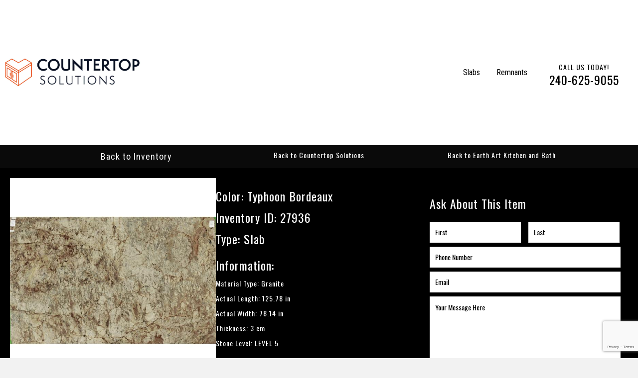

--- FILE ---
content_type: text/html; charset=utf-8
request_url: https://www.google.com/recaptcha/api2/anchor?ar=1&k=6LeeEN4UAAAAALuGAuhAQBP2PzeUF8STc-2sqp7F&co=aHR0cHM6Ly9pbnZlbnRvcnkuZ3Jhbml0ZWNvdW50ZXJ0b3Bzb2x1dGlvbnMuY29tOjQ0Mw..&hl=en&v=PoyoqOPhxBO7pBk68S4YbpHZ&theme=light&size=invisible&badge=bottomright&anchor-ms=20000&execute-ms=30000&cb=io7qlbuh0adm
body_size: 49627
content:
<!DOCTYPE HTML><html dir="ltr" lang="en"><head><meta http-equiv="Content-Type" content="text/html; charset=UTF-8">
<meta http-equiv="X-UA-Compatible" content="IE=edge">
<title>reCAPTCHA</title>
<style type="text/css">
/* cyrillic-ext */
@font-face {
  font-family: 'Roboto';
  font-style: normal;
  font-weight: 400;
  font-stretch: 100%;
  src: url(//fonts.gstatic.com/s/roboto/v48/KFO7CnqEu92Fr1ME7kSn66aGLdTylUAMa3GUBHMdazTgWw.woff2) format('woff2');
  unicode-range: U+0460-052F, U+1C80-1C8A, U+20B4, U+2DE0-2DFF, U+A640-A69F, U+FE2E-FE2F;
}
/* cyrillic */
@font-face {
  font-family: 'Roboto';
  font-style: normal;
  font-weight: 400;
  font-stretch: 100%;
  src: url(//fonts.gstatic.com/s/roboto/v48/KFO7CnqEu92Fr1ME7kSn66aGLdTylUAMa3iUBHMdazTgWw.woff2) format('woff2');
  unicode-range: U+0301, U+0400-045F, U+0490-0491, U+04B0-04B1, U+2116;
}
/* greek-ext */
@font-face {
  font-family: 'Roboto';
  font-style: normal;
  font-weight: 400;
  font-stretch: 100%;
  src: url(//fonts.gstatic.com/s/roboto/v48/KFO7CnqEu92Fr1ME7kSn66aGLdTylUAMa3CUBHMdazTgWw.woff2) format('woff2');
  unicode-range: U+1F00-1FFF;
}
/* greek */
@font-face {
  font-family: 'Roboto';
  font-style: normal;
  font-weight: 400;
  font-stretch: 100%;
  src: url(//fonts.gstatic.com/s/roboto/v48/KFO7CnqEu92Fr1ME7kSn66aGLdTylUAMa3-UBHMdazTgWw.woff2) format('woff2');
  unicode-range: U+0370-0377, U+037A-037F, U+0384-038A, U+038C, U+038E-03A1, U+03A3-03FF;
}
/* math */
@font-face {
  font-family: 'Roboto';
  font-style: normal;
  font-weight: 400;
  font-stretch: 100%;
  src: url(//fonts.gstatic.com/s/roboto/v48/KFO7CnqEu92Fr1ME7kSn66aGLdTylUAMawCUBHMdazTgWw.woff2) format('woff2');
  unicode-range: U+0302-0303, U+0305, U+0307-0308, U+0310, U+0312, U+0315, U+031A, U+0326-0327, U+032C, U+032F-0330, U+0332-0333, U+0338, U+033A, U+0346, U+034D, U+0391-03A1, U+03A3-03A9, U+03B1-03C9, U+03D1, U+03D5-03D6, U+03F0-03F1, U+03F4-03F5, U+2016-2017, U+2034-2038, U+203C, U+2040, U+2043, U+2047, U+2050, U+2057, U+205F, U+2070-2071, U+2074-208E, U+2090-209C, U+20D0-20DC, U+20E1, U+20E5-20EF, U+2100-2112, U+2114-2115, U+2117-2121, U+2123-214F, U+2190, U+2192, U+2194-21AE, U+21B0-21E5, U+21F1-21F2, U+21F4-2211, U+2213-2214, U+2216-22FF, U+2308-230B, U+2310, U+2319, U+231C-2321, U+2336-237A, U+237C, U+2395, U+239B-23B7, U+23D0, U+23DC-23E1, U+2474-2475, U+25AF, U+25B3, U+25B7, U+25BD, U+25C1, U+25CA, U+25CC, U+25FB, U+266D-266F, U+27C0-27FF, U+2900-2AFF, U+2B0E-2B11, U+2B30-2B4C, U+2BFE, U+3030, U+FF5B, U+FF5D, U+1D400-1D7FF, U+1EE00-1EEFF;
}
/* symbols */
@font-face {
  font-family: 'Roboto';
  font-style: normal;
  font-weight: 400;
  font-stretch: 100%;
  src: url(//fonts.gstatic.com/s/roboto/v48/KFO7CnqEu92Fr1ME7kSn66aGLdTylUAMaxKUBHMdazTgWw.woff2) format('woff2');
  unicode-range: U+0001-000C, U+000E-001F, U+007F-009F, U+20DD-20E0, U+20E2-20E4, U+2150-218F, U+2190, U+2192, U+2194-2199, U+21AF, U+21E6-21F0, U+21F3, U+2218-2219, U+2299, U+22C4-22C6, U+2300-243F, U+2440-244A, U+2460-24FF, U+25A0-27BF, U+2800-28FF, U+2921-2922, U+2981, U+29BF, U+29EB, U+2B00-2BFF, U+4DC0-4DFF, U+FFF9-FFFB, U+10140-1018E, U+10190-1019C, U+101A0, U+101D0-101FD, U+102E0-102FB, U+10E60-10E7E, U+1D2C0-1D2D3, U+1D2E0-1D37F, U+1F000-1F0FF, U+1F100-1F1AD, U+1F1E6-1F1FF, U+1F30D-1F30F, U+1F315, U+1F31C, U+1F31E, U+1F320-1F32C, U+1F336, U+1F378, U+1F37D, U+1F382, U+1F393-1F39F, U+1F3A7-1F3A8, U+1F3AC-1F3AF, U+1F3C2, U+1F3C4-1F3C6, U+1F3CA-1F3CE, U+1F3D4-1F3E0, U+1F3ED, U+1F3F1-1F3F3, U+1F3F5-1F3F7, U+1F408, U+1F415, U+1F41F, U+1F426, U+1F43F, U+1F441-1F442, U+1F444, U+1F446-1F449, U+1F44C-1F44E, U+1F453, U+1F46A, U+1F47D, U+1F4A3, U+1F4B0, U+1F4B3, U+1F4B9, U+1F4BB, U+1F4BF, U+1F4C8-1F4CB, U+1F4D6, U+1F4DA, U+1F4DF, U+1F4E3-1F4E6, U+1F4EA-1F4ED, U+1F4F7, U+1F4F9-1F4FB, U+1F4FD-1F4FE, U+1F503, U+1F507-1F50B, U+1F50D, U+1F512-1F513, U+1F53E-1F54A, U+1F54F-1F5FA, U+1F610, U+1F650-1F67F, U+1F687, U+1F68D, U+1F691, U+1F694, U+1F698, U+1F6AD, U+1F6B2, U+1F6B9-1F6BA, U+1F6BC, U+1F6C6-1F6CF, U+1F6D3-1F6D7, U+1F6E0-1F6EA, U+1F6F0-1F6F3, U+1F6F7-1F6FC, U+1F700-1F7FF, U+1F800-1F80B, U+1F810-1F847, U+1F850-1F859, U+1F860-1F887, U+1F890-1F8AD, U+1F8B0-1F8BB, U+1F8C0-1F8C1, U+1F900-1F90B, U+1F93B, U+1F946, U+1F984, U+1F996, U+1F9E9, U+1FA00-1FA6F, U+1FA70-1FA7C, U+1FA80-1FA89, U+1FA8F-1FAC6, U+1FACE-1FADC, U+1FADF-1FAE9, U+1FAF0-1FAF8, U+1FB00-1FBFF;
}
/* vietnamese */
@font-face {
  font-family: 'Roboto';
  font-style: normal;
  font-weight: 400;
  font-stretch: 100%;
  src: url(//fonts.gstatic.com/s/roboto/v48/KFO7CnqEu92Fr1ME7kSn66aGLdTylUAMa3OUBHMdazTgWw.woff2) format('woff2');
  unicode-range: U+0102-0103, U+0110-0111, U+0128-0129, U+0168-0169, U+01A0-01A1, U+01AF-01B0, U+0300-0301, U+0303-0304, U+0308-0309, U+0323, U+0329, U+1EA0-1EF9, U+20AB;
}
/* latin-ext */
@font-face {
  font-family: 'Roboto';
  font-style: normal;
  font-weight: 400;
  font-stretch: 100%;
  src: url(//fonts.gstatic.com/s/roboto/v48/KFO7CnqEu92Fr1ME7kSn66aGLdTylUAMa3KUBHMdazTgWw.woff2) format('woff2');
  unicode-range: U+0100-02BA, U+02BD-02C5, U+02C7-02CC, U+02CE-02D7, U+02DD-02FF, U+0304, U+0308, U+0329, U+1D00-1DBF, U+1E00-1E9F, U+1EF2-1EFF, U+2020, U+20A0-20AB, U+20AD-20C0, U+2113, U+2C60-2C7F, U+A720-A7FF;
}
/* latin */
@font-face {
  font-family: 'Roboto';
  font-style: normal;
  font-weight: 400;
  font-stretch: 100%;
  src: url(//fonts.gstatic.com/s/roboto/v48/KFO7CnqEu92Fr1ME7kSn66aGLdTylUAMa3yUBHMdazQ.woff2) format('woff2');
  unicode-range: U+0000-00FF, U+0131, U+0152-0153, U+02BB-02BC, U+02C6, U+02DA, U+02DC, U+0304, U+0308, U+0329, U+2000-206F, U+20AC, U+2122, U+2191, U+2193, U+2212, U+2215, U+FEFF, U+FFFD;
}
/* cyrillic-ext */
@font-face {
  font-family: 'Roboto';
  font-style: normal;
  font-weight: 500;
  font-stretch: 100%;
  src: url(//fonts.gstatic.com/s/roboto/v48/KFO7CnqEu92Fr1ME7kSn66aGLdTylUAMa3GUBHMdazTgWw.woff2) format('woff2');
  unicode-range: U+0460-052F, U+1C80-1C8A, U+20B4, U+2DE0-2DFF, U+A640-A69F, U+FE2E-FE2F;
}
/* cyrillic */
@font-face {
  font-family: 'Roboto';
  font-style: normal;
  font-weight: 500;
  font-stretch: 100%;
  src: url(//fonts.gstatic.com/s/roboto/v48/KFO7CnqEu92Fr1ME7kSn66aGLdTylUAMa3iUBHMdazTgWw.woff2) format('woff2');
  unicode-range: U+0301, U+0400-045F, U+0490-0491, U+04B0-04B1, U+2116;
}
/* greek-ext */
@font-face {
  font-family: 'Roboto';
  font-style: normal;
  font-weight: 500;
  font-stretch: 100%;
  src: url(//fonts.gstatic.com/s/roboto/v48/KFO7CnqEu92Fr1ME7kSn66aGLdTylUAMa3CUBHMdazTgWw.woff2) format('woff2');
  unicode-range: U+1F00-1FFF;
}
/* greek */
@font-face {
  font-family: 'Roboto';
  font-style: normal;
  font-weight: 500;
  font-stretch: 100%;
  src: url(//fonts.gstatic.com/s/roboto/v48/KFO7CnqEu92Fr1ME7kSn66aGLdTylUAMa3-UBHMdazTgWw.woff2) format('woff2');
  unicode-range: U+0370-0377, U+037A-037F, U+0384-038A, U+038C, U+038E-03A1, U+03A3-03FF;
}
/* math */
@font-face {
  font-family: 'Roboto';
  font-style: normal;
  font-weight: 500;
  font-stretch: 100%;
  src: url(//fonts.gstatic.com/s/roboto/v48/KFO7CnqEu92Fr1ME7kSn66aGLdTylUAMawCUBHMdazTgWw.woff2) format('woff2');
  unicode-range: U+0302-0303, U+0305, U+0307-0308, U+0310, U+0312, U+0315, U+031A, U+0326-0327, U+032C, U+032F-0330, U+0332-0333, U+0338, U+033A, U+0346, U+034D, U+0391-03A1, U+03A3-03A9, U+03B1-03C9, U+03D1, U+03D5-03D6, U+03F0-03F1, U+03F4-03F5, U+2016-2017, U+2034-2038, U+203C, U+2040, U+2043, U+2047, U+2050, U+2057, U+205F, U+2070-2071, U+2074-208E, U+2090-209C, U+20D0-20DC, U+20E1, U+20E5-20EF, U+2100-2112, U+2114-2115, U+2117-2121, U+2123-214F, U+2190, U+2192, U+2194-21AE, U+21B0-21E5, U+21F1-21F2, U+21F4-2211, U+2213-2214, U+2216-22FF, U+2308-230B, U+2310, U+2319, U+231C-2321, U+2336-237A, U+237C, U+2395, U+239B-23B7, U+23D0, U+23DC-23E1, U+2474-2475, U+25AF, U+25B3, U+25B7, U+25BD, U+25C1, U+25CA, U+25CC, U+25FB, U+266D-266F, U+27C0-27FF, U+2900-2AFF, U+2B0E-2B11, U+2B30-2B4C, U+2BFE, U+3030, U+FF5B, U+FF5D, U+1D400-1D7FF, U+1EE00-1EEFF;
}
/* symbols */
@font-face {
  font-family: 'Roboto';
  font-style: normal;
  font-weight: 500;
  font-stretch: 100%;
  src: url(//fonts.gstatic.com/s/roboto/v48/KFO7CnqEu92Fr1ME7kSn66aGLdTylUAMaxKUBHMdazTgWw.woff2) format('woff2');
  unicode-range: U+0001-000C, U+000E-001F, U+007F-009F, U+20DD-20E0, U+20E2-20E4, U+2150-218F, U+2190, U+2192, U+2194-2199, U+21AF, U+21E6-21F0, U+21F3, U+2218-2219, U+2299, U+22C4-22C6, U+2300-243F, U+2440-244A, U+2460-24FF, U+25A0-27BF, U+2800-28FF, U+2921-2922, U+2981, U+29BF, U+29EB, U+2B00-2BFF, U+4DC0-4DFF, U+FFF9-FFFB, U+10140-1018E, U+10190-1019C, U+101A0, U+101D0-101FD, U+102E0-102FB, U+10E60-10E7E, U+1D2C0-1D2D3, U+1D2E0-1D37F, U+1F000-1F0FF, U+1F100-1F1AD, U+1F1E6-1F1FF, U+1F30D-1F30F, U+1F315, U+1F31C, U+1F31E, U+1F320-1F32C, U+1F336, U+1F378, U+1F37D, U+1F382, U+1F393-1F39F, U+1F3A7-1F3A8, U+1F3AC-1F3AF, U+1F3C2, U+1F3C4-1F3C6, U+1F3CA-1F3CE, U+1F3D4-1F3E0, U+1F3ED, U+1F3F1-1F3F3, U+1F3F5-1F3F7, U+1F408, U+1F415, U+1F41F, U+1F426, U+1F43F, U+1F441-1F442, U+1F444, U+1F446-1F449, U+1F44C-1F44E, U+1F453, U+1F46A, U+1F47D, U+1F4A3, U+1F4B0, U+1F4B3, U+1F4B9, U+1F4BB, U+1F4BF, U+1F4C8-1F4CB, U+1F4D6, U+1F4DA, U+1F4DF, U+1F4E3-1F4E6, U+1F4EA-1F4ED, U+1F4F7, U+1F4F9-1F4FB, U+1F4FD-1F4FE, U+1F503, U+1F507-1F50B, U+1F50D, U+1F512-1F513, U+1F53E-1F54A, U+1F54F-1F5FA, U+1F610, U+1F650-1F67F, U+1F687, U+1F68D, U+1F691, U+1F694, U+1F698, U+1F6AD, U+1F6B2, U+1F6B9-1F6BA, U+1F6BC, U+1F6C6-1F6CF, U+1F6D3-1F6D7, U+1F6E0-1F6EA, U+1F6F0-1F6F3, U+1F6F7-1F6FC, U+1F700-1F7FF, U+1F800-1F80B, U+1F810-1F847, U+1F850-1F859, U+1F860-1F887, U+1F890-1F8AD, U+1F8B0-1F8BB, U+1F8C0-1F8C1, U+1F900-1F90B, U+1F93B, U+1F946, U+1F984, U+1F996, U+1F9E9, U+1FA00-1FA6F, U+1FA70-1FA7C, U+1FA80-1FA89, U+1FA8F-1FAC6, U+1FACE-1FADC, U+1FADF-1FAE9, U+1FAF0-1FAF8, U+1FB00-1FBFF;
}
/* vietnamese */
@font-face {
  font-family: 'Roboto';
  font-style: normal;
  font-weight: 500;
  font-stretch: 100%;
  src: url(//fonts.gstatic.com/s/roboto/v48/KFO7CnqEu92Fr1ME7kSn66aGLdTylUAMa3OUBHMdazTgWw.woff2) format('woff2');
  unicode-range: U+0102-0103, U+0110-0111, U+0128-0129, U+0168-0169, U+01A0-01A1, U+01AF-01B0, U+0300-0301, U+0303-0304, U+0308-0309, U+0323, U+0329, U+1EA0-1EF9, U+20AB;
}
/* latin-ext */
@font-face {
  font-family: 'Roboto';
  font-style: normal;
  font-weight: 500;
  font-stretch: 100%;
  src: url(//fonts.gstatic.com/s/roboto/v48/KFO7CnqEu92Fr1ME7kSn66aGLdTylUAMa3KUBHMdazTgWw.woff2) format('woff2');
  unicode-range: U+0100-02BA, U+02BD-02C5, U+02C7-02CC, U+02CE-02D7, U+02DD-02FF, U+0304, U+0308, U+0329, U+1D00-1DBF, U+1E00-1E9F, U+1EF2-1EFF, U+2020, U+20A0-20AB, U+20AD-20C0, U+2113, U+2C60-2C7F, U+A720-A7FF;
}
/* latin */
@font-face {
  font-family: 'Roboto';
  font-style: normal;
  font-weight: 500;
  font-stretch: 100%;
  src: url(//fonts.gstatic.com/s/roboto/v48/KFO7CnqEu92Fr1ME7kSn66aGLdTylUAMa3yUBHMdazQ.woff2) format('woff2');
  unicode-range: U+0000-00FF, U+0131, U+0152-0153, U+02BB-02BC, U+02C6, U+02DA, U+02DC, U+0304, U+0308, U+0329, U+2000-206F, U+20AC, U+2122, U+2191, U+2193, U+2212, U+2215, U+FEFF, U+FFFD;
}
/* cyrillic-ext */
@font-face {
  font-family: 'Roboto';
  font-style: normal;
  font-weight: 900;
  font-stretch: 100%;
  src: url(//fonts.gstatic.com/s/roboto/v48/KFO7CnqEu92Fr1ME7kSn66aGLdTylUAMa3GUBHMdazTgWw.woff2) format('woff2');
  unicode-range: U+0460-052F, U+1C80-1C8A, U+20B4, U+2DE0-2DFF, U+A640-A69F, U+FE2E-FE2F;
}
/* cyrillic */
@font-face {
  font-family: 'Roboto';
  font-style: normal;
  font-weight: 900;
  font-stretch: 100%;
  src: url(//fonts.gstatic.com/s/roboto/v48/KFO7CnqEu92Fr1ME7kSn66aGLdTylUAMa3iUBHMdazTgWw.woff2) format('woff2');
  unicode-range: U+0301, U+0400-045F, U+0490-0491, U+04B0-04B1, U+2116;
}
/* greek-ext */
@font-face {
  font-family: 'Roboto';
  font-style: normal;
  font-weight: 900;
  font-stretch: 100%;
  src: url(//fonts.gstatic.com/s/roboto/v48/KFO7CnqEu92Fr1ME7kSn66aGLdTylUAMa3CUBHMdazTgWw.woff2) format('woff2');
  unicode-range: U+1F00-1FFF;
}
/* greek */
@font-face {
  font-family: 'Roboto';
  font-style: normal;
  font-weight: 900;
  font-stretch: 100%;
  src: url(//fonts.gstatic.com/s/roboto/v48/KFO7CnqEu92Fr1ME7kSn66aGLdTylUAMa3-UBHMdazTgWw.woff2) format('woff2');
  unicode-range: U+0370-0377, U+037A-037F, U+0384-038A, U+038C, U+038E-03A1, U+03A3-03FF;
}
/* math */
@font-face {
  font-family: 'Roboto';
  font-style: normal;
  font-weight: 900;
  font-stretch: 100%;
  src: url(//fonts.gstatic.com/s/roboto/v48/KFO7CnqEu92Fr1ME7kSn66aGLdTylUAMawCUBHMdazTgWw.woff2) format('woff2');
  unicode-range: U+0302-0303, U+0305, U+0307-0308, U+0310, U+0312, U+0315, U+031A, U+0326-0327, U+032C, U+032F-0330, U+0332-0333, U+0338, U+033A, U+0346, U+034D, U+0391-03A1, U+03A3-03A9, U+03B1-03C9, U+03D1, U+03D5-03D6, U+03F0-03F1, U+03F4-03F5, U+2016-2017, U+2034-2038, U+203C, U+2040, U+2043, U+2047, U+2050, U+2057, U+205F, U+2070-2071, U+2074-208E, U+2090-209C, U+20D0-20DC, U+20E1, U+20E5-20EF, U+2100-2112, U+2114-2115, U+2117-2121, U+2123-214F, U+2190, U+2192, U+2194-21AE, U+21B0-21E5, U+21F1-21F2, U+21F4-2211, U+2213-2214, U+2216-22FF, U+2308-230B, U+2310, U+2319, U+231C-2321, U+2336-237A, U+237C, U+2395, U+239B-23B7, U+23D0, U+23DC-23E1, U+2474-2475, U+25AF, U+25B3, U+25B7, U+25BD, U+25C1, U+25CA, U+25CC, U+25FB, U+266D-266F, U+27C0-27FF, U+2900-2AFF, U+2B0E-2B11, U+2B30-2B4C, U+2BFE, U+3030, U+FF5B, U+FF5D, U+1D400-1D7FF, U+1EE00-1EEFF;
}
/* symbols */
@font-face {
  font-family: 'Roboto';
  font-style: normal;
  font-weight: 900;
  font-stretch: 100%;
  src: url(//fonts.gstatic.com/s/roboto/v48/KFO7CnqEu92Fr1ME7kSn66aGLdTylUAMaxKUBHMdazTgWw.woff2) format('woff2');
  unicode-range: U+0001-000C, U+000E-001F, U+007F-009F, U+20DD-20E0, U+20E2-20E4, U+2150-218F, U+2190, U+2192, U+2194-2199, U+21AF, U+21E6-21F0, U+21F3, U+2218-2219, U+2299, U+22C4-22C6, U+2300-243F, U+2440-244A, U+2460-24FF, U+25A0-27BF, U+2800-28FF, U+2921-2922, U+2981, U+29BF, U+29EB, U+2B00-2BFF, U+4DC0-4DFF, U+FFF9-FFFB, U+10140-1018E, U+10190-1019C, U+101A0, U+101D0-101FD, U+102E0-102FB, U+10E60-10E7E, U+1D2C0-1D2D3, U+1D2E0-1D37F, U+1F000-1F0FF, U+1F100-1F1AD, U+1F1E6-1F1FF, U+1F30D-1F30F, U+1F315, U+1F31C, U+1F31E, U+1F320-1F32C, U+1F336, U+1F378, U+1F37D, U+1F382, U+1F393-1F39F, U+1F3A7-1F3A8, U+1F3AC-1F3AF, U+1F3C2, U+1F3C4-1F3C6, U+1F3CA-1F3CE, U+1F3D4-1F3E0, U+1F3ED, U+1F3F1-1F3F3, U+1F3F5-1F3F7, U+1F408, U+1F415, U+1F41F, U+1F426, U+1F43F, U+1F441-1F442, U+1F444, U+1F446-1F449, U+1F44C-1F44E, U+1F453, U+1F46A, U+1F47D, U+1F4A3, U+1F4B0, U+1F4B3, U+1F4B9, U+1F4BB, U+1F4BF, U+1F4C8-1F4CB, U+1F4D6, U+1F4DA, U+1F4DF, U+1F4E3-1F4E6, U+1F4EA-1F4ED, U+1F4F7, U+1F4F9-1F4FB, U+1F4FD-1F4FE, U+1F503, U+1F507-1F50B, U+1F50D, U+1F512-1F513, U+1F53E-1F54A, U+1F54F-1F5FA, U+1F610, U+1F650-1F67F, U+1F687, U+1F68D, U+1F691, U+1F694, U+1F698, U+1F6AD, U+1F6B2, U+1F6B9-1F6BA, U+1F6BC, U+1F6C6-1F6CF, U+1F6D3-1F6D7, U+1F6E0-1F6EA, U+1F6F0-1F6F3, U+1F6F7-1F6FC, U+1F700-1F7FF, U+1F800-1F80B, U+1F810-1F847, U+1F850-1F859, U+1F860-1F887, U+1F890-1F8AD, U+1F8B0-1F8BB, U+1F8C0-1F8C1, U+1F900-1F90B, U+1F93B, U+1F946, U+1F984, U+1F996, U+1F9E9, U+1FA00-1FA6F, U+1FA70-1FA7C, U+1FA80-1FA89, U+1FA8F-1FAC6, U+1FACE-1FADC, U+1FADF-1FAE9, U+1FAF0-1FAF8, U+1FB00-1FBFF;
}
/* vietnamese */
@font-face {
  font-family: 'Roboto';
  font-style: normal;
  font-weight: 900;
  font-stretch: 100%;
  src: url(//fonts.gstatic.com/s/roboto/v48/KFO7CnqEu92Fr1ME7kSn66aGLdTylUAMa3OUBHMdazTgWw.woff2) format('woff2');
  unicode-range: U+0102-0103, U+0110-0111, U+0128-0129, U+0168-0169, U+01A0-01A1, U+01AF-01B0, U+0300-0301, U+0303-0304, U+0308-0309, U+0323, U+0329, U+1EA0-1EF9, U+20AB;
}
/* latin-ext */
@font-face {
  font-family: 'Roboto';
  font-style: normal;
  font-weight: 900;
  font-stretch: 100%;
  src: url(//fonts.gstatic.com/s/roboto/v48/KFO7CnqEu92Fr1ME7kSn66aGLdTylUAMa3KUBHMdazTgWw.woff2) format('woff2');
  unicode-range: U+0100-02BA, U+02BD-02C5, U+02C7-02CC, U+02CE-02D7, U+02DD-02FF, U+0304, U+0308, U+0329, U+1D00-1DBF, U+1E00-1E9F, U+1EF2-1EFF, U+2020, U+20A0-20AB, U+20AD-20C0, U+2113, U+2C60-2C7F, U+A720-A7FF;
}
/* latin */
@font-face {
  font-family: 'Roboto';
  font-style: normal;
  font-weight: 900;
  font-stretch: 100%;
  src: url(//fonts.gstatic.com/s/roboto/v48/KFO7CnqEu92Fr1ME7kSn66aGLdTylUAMa3yUBHMdazQ.woff2) format('woff2');
  unicode-range: U+0000-00FF, U+0131, U+0152-0153, U+02BB-02BC, U+02C6, U+02DA, U+02DC, U+0304, U+0308, U+0329, U+2000-206F, U+20AC, U+2122, U+2191, U+2193, U+2212, U+2215, U+FEFF, U+FFFD;
}

</style>
<link rel="stylesheet" type="text/css" href="https://www.gstatic.com/recaptcha/releases/PoyoqOPhxBO7pBk68S4YbpHZ/styles__ltr.css">
<script nonce="v1o0QbNaAfSTiPYxgnyptw" type="text/javascript">window['__recaptcha_api'] = 'https://www.google.com/recaptcha/api2/';</script>
<script type="text/javascript" src="https://www.gstatic.com/recaptcha/releases/PoyoqOPhxBO7pBk68S4YbpHZ/recaptcha__en.js" nonce="v1o0QbNaAfSTiPYxgnyptw">
      
    </script></head>
<body><div id="rc-anchor-alert" class="rc-anchor-alert"></div>
<input type="hidden" id="recaptcha-token" value="[base64]">
<script type="text/javascript" nonce="v1o0QbNaAfSTiPYxgnyptw">
      recaptcha.anchor.Main.init("[\x22ainput\x22,[\x22bgdata\x22,\x22\x22,\[base64]/[base64]/MjU1Ong/[base64]/[base64]/[base64]/[base64]/[base64]/[base64]/[base64]/[base64]/[base64]/[base64]/[base64]/[base64]/[base64]/[base64]/[base64]\\u003d\x22,\[base64]\x22,\[base64]/Dqn/CgcK1w5Bhw7DCosKzw5B3QsOawojCnDzDjjjDtXBkfh3CqXMzfhI4wrFIScOwVC0HYAXDp8Orw599w65ww4jDrSPDonjDosKFwqrCrcK5woQ5EMO8ccOZNUJBOMKmw6nChDlWPVzDucKaV3vCk8KTwqEmw5jCthvCr0zCol7Cn1fChcOSb8KsTcOBG8OgGsK/[base64]/CpWdCwpzDlkNwZMKBwrPDs8KywpJWw6F3worDoMK/wqTClcOpG8KNw5/DrsOUwq4LVBzCjsKmw4jCscOCJFvDjcODwpXDuMKOPQDDnCY8wqdaBsK8wrfDrBhbw6srYsO8f0AkXHlZwqDDhEwmHcOXZsKQDHAwXk5VOsO8w67CnMKxT8KyOSJSEWHCrBg8bD3CisK3wpHCqX3DtmHDusOvwoDCtSjDiBzCvsODJcKkIMKOwr/[base64]/NcOJw77Cq17CkcO2OjzDnGrCnkwfwo/CqMK0A8ODwrEjwog8BkYcwrYxFcKSw78pJWcJwqUwwrfDhnzCj8KfJ0gCw5fCojR2KcORwqHDqsOUwp3CqmDDoMKgaChLwo/Dk3BzMMOewppOwrPCksKrw4hKw7JCwqLCh0tLQRvCs8O2KyByw4/CnMKtLz52wpjCo2jDnisoHhbCnVY6FTrCrXHCtiRwG3LDi8O9w6HCqSLCkF04LcOAw7ERJ8O4w5QJw7PCkMOiBjlHw7/[base64]/ClcKuEcO9ZyMWw5bDscK+wqDDpsK4w5TDhcKIw6JLwpjCt8OlA8OuEsOew5RQw6kVwrIlBC/Cp8KXS8Oyw5VLw7pWwrhgdgVFwo1Mw4NpUcOYG1pGwr3DjMOQw6vDo8KVbgPDvAHCsS/DuhnCmsOWCMOGMlLDk8KfL8Ocw6tCVn3CnnbCt0TCmwwsw7PCkCsbw6jCmsK6wqQHwqx3LwDDncKEwpx/F24+LMK9wrnDosOde8KUGMOuwoU2HMKMw4bDqsKUURJ3wozDsztdTk4jw4/DjsKWFMKybkzDlQtrwoRqGmvCp8Ogw7drfRhtB8OpwrI9ZMKTMMKkwoRswp51YzjCim50w5/Cs8OsID06w4ISw7I7bMKTwqDCpHfDmMKdYMKgwqbCuztNLR3Ck8OJwrXConbDrGk+w49IOmjCmcOCwpE/csOzA8K/[base64]/DuCA9BlbDsk8rw4IXJsOSwrpucm/Dp8Kgei8Yw6hSUsO5w6DDoMKGB8KdasKgw5HDr8KIciVzwoACUMKYQsOOworDvlLCj8OKw7PCmik+XcOsJwTCoC4Iw582cjVxw6/CoBBpw6LCscOww6AHXcKwwo/DusKkPMOLwqTCisKFw7LCm2nCvEJ6G2jDisKmI31ewobDosKvwolPw4XDvsOuwqrDlGoReThNwo8xw4XChTchwpUcw68Twq7CkMO7XcKFa8O8wpLCqcOEwo/CrWNCw4DCjsOQBC8xM8KZBD/DphHCrQrCnsKCfMKaw7XDo8Klf3vCqsKfw7cLO8KRw6jDumLCmMKSNnjDi2HCsivDlGPCjMOGwq1ow7nCuWrCmEVFwoIAw5xQGsKpYsOmw55TwqEgw6rCmg7DtU0kwrjCpS/Clw/DsBcMw4PDgcKCw7NxbS/DhzzCs8OGw5Edw5TCpcKTwpPCkn/CosOLwqHDv8Onw7wKJhvCsX3DhF0fDGDDk0Ngw70aw4jCmFLCnUPClcKSwo3CvQQAw4nCuMKYwrkUaMOQwotuH0/[base64]/[base64]/[base64]/Cs0dAwpICWGHCtBhVSmzDkzvClcK5w4XDsnU0wrZpw78dwpgIbMKUSMOJOA7Di8K0w4h/CSFXZ8OlKBgPHcKQwopnTMO0KcO3XMKUXj/[base64]/fhtnwoh2JsKJZkVCwrkww64hw7bCpcO4wrI1Ki/DmsKVw6zDtQhFHX1FcMKHFmLDucKkwq9fZcKUWW8OCMORTcOFwp8dPHk7dMOcWn7DkAPCg8KYw6HCi8O7dsONwogNw6TDosK/R33Cm8O1KcOUBWYPTMO/MDLCthgawqrDuwTDpyHCrQnDpGXDqWYzw77Duk/DjcKkID0QdcOJwrJvwqUlw4nClERnwrF5csKRAGfDqsKIF8ONGz7CpQzCvxIjGCs9BcOMKcOdw4g1w6hmM8O4wrPDoGslGFjDpsK7wolrG8OwAFjDnsOSwp/CscOXwqxvwrVRfWN/FlHCvwLCnETCk3HCosKgP8OOE8ODVXvDu8OSDD3CgHBFanHDh8KwIcOwwpktMHYgTMOUQMK0wq8EW8Kfw7jDqhYuHArCsR5JwqAvwoHCkkrDgjVIw6ZFw57CjULCncK8SMKIwo7CgiRowpfDmk0xNMK+WngUw4txw4sOw5V/[base64]/Dl1hOwq/DtT5DwojDm8K0Hl80IzM1SMO1D0bCtx9hbD11ABnDvhjCrMKtOVAjw4xMPcOSKcOJQsOBwrRDwofDulFjNinCujV/Dh4Mw4YIXjvCvcK2HSfClDBRw5IfBRYjw7XDqsOSw7jCmsOqw4NIw7XDjVplwp/CjMOIwrLCqsKCXBN8MsOWaxnCpcKoZcOqECnCuR8vw73CncOOw4PDlMKxw49WTMOQfGLDv8Ovw5Jxw6DDvBDDusOZYsOCL8OaVsKNRUNpw5NOHcOULm/DnMOTfifCqU7DrhgKbsO8w5gNwqVTwq1Kw7FAwpFgw756LF4IwoNNw6JtGknCssKqEsKJa8KoDMKSdsOzSErDnHMYw7xAZQnCtcOvBjkTYsKOVCjDrMO2RsOIwrvDjMKOaiHClsKpLC/Co8KYwrPCmsOGwrlpNsKOwphrJSvCh3fCp2nCt8KWWsKyF8OvR2ZhwrbDmDV7w5bCpgJTAMOYw609CmQIwpvDlsOCIcKTMQ0kIGnCjsKYw7dhwoTDrEzCkAjCmD/DqjxGwqPDtsKow7AsIMOcw4bCrcKKw5cPc8Kowq3Ci8K0SMOQQ8Obw6RdFgQbwo/[base64]/Dv8OoS8OjQWJCUMOVOsOzw5nDpGRYdiQxw618wpXDksKdwpJjUcOCGsOkwrESw57CsMKLwoBlRcOWYsOvI2/DpsKFw58Yw5QmDzt2ZMK/w7gJw7kqwoULdMKswpIYwo5EN8OHEMOJw7gCwpDClnvCkcK/wo7DqcOwNDsmesOdWCbCg8KFwqBqworClcOuFcOnw5rCh8OUwoENRMKMw64AVz7DvxstUMKSw6HDq8OJw5UXWyfDqSrDucOFQ3LDgTNoYsKtJGvDr8KGUsOAMcOIwqlMEcKvw5/CqsO+wr7DtGxnIQ/Doystw61xw7geWMO+wpPCssK3w7gQw7DCtSshwp/CnsKNwpjDn0Iswrp/wrddAcKlw6PCswLCrkLCicOnZMKTw47Dj8KEF8OHwoHCqsOWwrg2w59hVXzDscKsNgRAwoDDgcORwq3Ct8K3wrldw7LDusKHwoRUw73CnMK1w6TCpsKpf0o2Z3LDrcKEMcKqRC/Ds14dDHzCui1iwoLCk3LDksOmwpt4wpY5IBtjU8O8wo1yXkMJw7bDojR4w5jDocONZSNWwqQ/w7bDncOXG8ORw6jDmnscw7jDn8O+UGjCjcK1w5vCujUZeG91w55WL8KSVgPClSfDs8K5C8KEAcO5wpvDigrCkMOnasKUw4/DmMKWPMKZwp5tw63DqlVRbcOywp1NIiPCpmbDiMOewpzDocO8w5NIwr3CmwE6PcOBw7ZywqVnw79Xw7XCpcKSJMKLwoPDr8KCVmdoFwXDuBB/[base64]/KDs0wrzCrT3DmnMbwrLDlTt8wo7DscK8XE0GGsOBCjJPU1jDpcKFf8Kowr/[base64]/[base64]/CpgrCg8K7LcOQV8KkO8KdEcOKEHwMOzdTWMKeSXQAw57DjMOtasOcw7hVwqppwoLCm8K0wq4nwonDiE3CtMOLAsKgwrZzPAwgbjPCm2lcKQ/Dix3Ck0wqwr4+w5jChBEWUsKoEMKtUcKnw6XDvlpgE0bCqcOwwpcew7gkwrHCq8KjwpsOf04tMMKZcMKQwqNuwpxHw6soecK1wrlgwqhUwosvw5jDvMOBC8KxWQFGw4jCp8KrO8O1fAvCtcOmwrrDp8KMwr0AYsK1wqzDvz7DksK/w7zDoMOWZMKNw4TCiMK4D8Kjw6/DucOgecO9wrZtTMOzwr/[base64]/DocO1WcKBw5/CpcKTwq47S0LDvsKaw6rCjcK0AQoCw5jCssKMPUzDv8Osw4LDhMK6w6bCgsOvwp4Lw4nCm8ORfMOUX8KBAwXDug7CkMKbc3LCqcOUwqbCtMOaFk0BalsDw7IUwqFKw45rwop+InbCoTHDvjzDh2MDEcO3NTt5wqkMwprClxDCtsO3wohAfMK9aQjCgR/ClMK2aE/Cj0vDqAA+bcKIXXMEa1TDmMO3w6o4wpRge8Oaw5jCgmfDusOWw6QCwqbCvlrDiBB5QgjCl3c2eMKtOcKeBsOXfsOMGMOcDkLDlcK/NcOQw6/Cj8K6YsKFwqFMP3LCu1LDkCfCisKYw4N3NAvCtjDCnRxewrlYwrN7w4pDSElPwq0vF8O+w4wZwohSAxvCv8OIw7/[base64]/CvcOywpFqD2QYwohSw6Vow7TCl8Osw4bDosK3fcO5DH0Cw5MAwqd1wqgTw67DosO6fQrCr8KGYGbClAvDrAHDrMOUwrzCv8OyWsKtTcODwpsZN8OWB8K9w5ZpWEDDtjTDk8ODwo7Dt2YiEcKRw6ogSFEvSRE/w5HCjgvCr24wbULDj2PDnMOywo/DpMKTwoPDr2htw5rDlVzDrcO/wo/Di1N8w595BMOtw5DCoW8QwrzCrsOZw5JvwqLCvW/DpkLCq3fCoMOnw5zDgRrDrsOXI8OIR3jCs8OGb8OqHWlsNcKzIMOJwonDs8K/dcOfwqbDl8K/TsO+w4J6w4rCjMKZw6xoJF3Cj8O9w7tvRcOMZVfDtsOgCjfCrgogTsO3HznCrRAYWsKkFsOjTsKyUXFjehwDw77DjFwCwoMiLcO/w4PCgMOuw7RLw7FnwpzCnMOAJcOew4lkagXDp8OMIMOfwrZIw5EcwpXDp8Oqwoc3wo/[base64]/Ctn3CuCDCisKWwojChcKYJnDDnlxic8Oow6/CpkhAWVgmOH9KRcKnwq99EENYGBY/w4Ysw49QwqxvP8Oxw7slUMOgwrcJwqXDh8OCNH8lFzzCiHpiw5vCgcOVNV4VwoxOAsO6w4zCm3fDuxUAw7kxAcO/JcKIOSfDoCbDmsOWwqTDhcKdXC4oVGx8w4kGw4cLw6DDvsOHBV/CuMKIw51cGR9Hw5luw4fCqMO/[base64]/CncKnw7RyL8K0flZmwp8QwpsdJcOJeSZhw690JMKsScOlcSrCgWplDMOvMkTDpTlcP8OLa8Oqw4x6N8O+FsOaTcOdw58RWRUabjfDt0HCrBPDrFh7NADCu8KkwrfCoMO6BBbDpzXCj8Oowq/DszbDhsKIw6JBVFzCqE9za37CscKIKX0twqzDt8K4VnQzR8O0EzLCg8KQej7DhMKKw7NnN1p9FsKIH8KiCAtHPkLDuFzCrSFUw6PDrMKMw6lgaQTCmXxfCMKbw6bCkS/DpVbCl8KENMKOwrMHOMKHM3xxw6JyEcOdDD95wq/DlTMrYkBiw7DDrGoOwoUdw4EdZVAiQ8Kkw7dJw4B0TcKBw7MzFMOOLcKTNjjDrsO8IydXw7jCj8OBXhxEEXbDt8Oxw55nDRQRw5MRwrTDqsKydsK6w4c+w5DDhXPCksKuw5jDjcKiXcOjVsOuwp/DjMK/ZcOmYsKCw7vDqgbDil/Ct3R5GwbDp8O/wovCjWnCisOHw5FawrTCjhEGw4LDp1RjdsK4IF7CqH3CjDrDuhvCi8K/[base64]/DmcK/TD9+w67Cm8K7w7woScO0awcAwoAJUXfDgsOuw4lFesOKfCB3w5vDvW8mWFdgIMOxwprDsh9iw6k1ccKVAcO/wp/DrR/CiCDCtsOKeMOOTBjCl8K1wp/CpGRdwqppw7s9FcKpwoQNDhTCuhU5ejtQYMKtwqfCgwtBfn9Iwo3ChcKPAsOUwqHDr13Dq1zCtsOkwqkAWx8dw7EANsO9M8O6w77DlkMSWcKVwpoNRcK7wrTDrDPDgW/[base64]/wrUqw796wp7ChFI+w5TChh9VHsO5w43Ct8KYYQ/CicO8L8OcI8KtMDU5YnTDssKAV8KMwo9gw5zCkw8swpc0w4/Cu8KiT35mRBk8wpHDi13Ct0/[base64]/w4nDjjLCnzrDgBYhwoksw6fDmwLCkWtMRMOxw5DDnhnDusKGET/[base64]/[base64]/[base64]/DncKvwo9vw4XCmcOXSWjCu09dwqDDtRgSGRMkDsK1J8KQW00fwr/CrGIQw4TCojMFP8KtUVbDrMOswql7wo9Fw4Z2w6vDg8K/wrLDvnfCo0huwrVaZMO9YVLDi8OtDcOkLCLDog8Pw6rCqGPCmsOew5LCoFxxIQnCscKaw7ZtbsKqw5dPwp7DugHDnRE+w48aw74Swp/[base64]/DvALCpDcjw7YsNETCscKZw5XDucOiRhXDhhHDrsKDw4rDo0lLdcK8wo1Xw7TDgwzCtsKKwroqwr1sUDzCu0k6cRbDrMOEY8OUMcKNwrXDlxApQMOpwpwyw6PDoS0/J8Oew60MwonDm8Ohw5Bcwo1FNVdFwpl3aRLCmcKZwqErw6jDqhguwpQ3bSkXRnjCsR1GwpzDkMONNMKCLsK7DkDCoMOmw5rDgMO5wqlKwooYYhHDpWHCkBV/wqfCiDh9EjfDqEE5eSUcw7DDk8KZw49/w7HCocOMAsKDHsKEPMOVHnByw5nDvTvCukzDmATCiRrCvMK6LsOTRys9BVdPN8Ofw4Zsw4xhA8KHwobDnlcJJBMJw7vCpj0OdTLCvgsowqrChikLA8KjSsKFwp7DnkRmwoY1wpHCg8KQwoXDpxcdwoZzw4Vkwp/DkTZ3w7g7BQ44wrYCEsOqw4DDhVwdwqESB8Oaw4vCqMO0wpbDv0BaSWQnSh7Cp8KfZyXCsD1EY8K4A8Ouwo0+w7zDt8OzImd5WMKmU8OEWsOJw6dHwrHDksOKFcKbD8Ogw71CX2tqw7oqwptvYiUpEkvCtMKCTlPChMKCw4/DrkrDqMKWw5bDhA8qCDkxw6/CrsONSE1Fw6dnNH8pIAfDuDQOwrXCr8OqPkoWRU0zwr3CqwLDm0HCqMKww6jCo1xOw5x+w74mLsOuw5PDh3N9wp87CH1sw70DB8OSDiDDigUhw6g3w6zCslBMczlLwpAaLMO0GWZ/[base64]/DrBDCoTUVw7LCn2YWKB4VAV8bwpY+OVUCCFnChsO/wrzDqmbDhD/[base64]/[base64]/[base64]/DosKZw4PCksKKw7nDog3CvMO9BWzDuMKtAcKHwoN4JcKKWcKvwpd3w7ANFzXDsgzDsgwvR8KNJEbDngnDhnQHRj5ww6Iaw7RhwrUqw5fDoUDDl8KVw4YtcsKOIl/CqzkJwq/DhcOndGVLQ8OXNcOkekzDmsKLMixPw5sYJMKAY8KEBVVtGcOvw4XCiHt7wq8rworCkGLDuz/[base64]/DjS3DnC8OwqowFgxyWjo3DAnCr8KbXMORB8KHw5vDvCDCvDXDssOHw5rDu1liw7XCq8O/w6ABIsKESMOhwojCvyvCjBXDmT8QRcKobl7CvRF1OsK1w7YDw4cCZMKzPjE/w4nCvDxoYzFHw53DksOHIjHCksOiwr/DlcOewpMgBlZ7wr7CicKUw6R0P8Knw6HDr8KiCcKrwqzCvMK7w7DCuUs+bcKFwplFw51TPMKmwp/CnsKkNRTCtcOifgbCoMKHLD7DnMK+woHDqFDDsBvDvsOrwqwZw6nDhsO+dGHDtwrCmUTDrsOPwrnDjTfDpEIIw4AGf8OOZcOTwrvDsxXDtUPDujDDvEx5Hl4ew6ouwobCmSUGQcOuc8Opw6BlRh9VwpoacCfDpSzDuMOXw7/[base64]/CliDCqcKgw54bSsK3ayPCt8KUw6Z6azx4w6QYUcOXwrnCoFrDhcOzw4bCnDTDoMOmbXjDrnPCnB3CsAhKGMKnZMOgJMOVesKhw7RSUMKOb0dPwq5yB8Odw6nDrARfQyVnKlIsw5rCo8K4w6Q8K8OhIhtJQz4iVMKLD21AEA9LJyBxwqxtYcOZwrBzwr/CscOIwrJZXCFIIMKRw4hjwr3DhcODa8OHacKrw7nCi8KbPnYCw4PCusKNPMK7asKnwrXCpcOEw59KVl88NMOccwlWFVsqw7/Dq8KoKxZhQCAVZcK7w49+wrIzwoVtw70/wrDClW4rUcO4w7sCWsOmwqzDhhdrw6DDiHTDr8KoQmzCicOHYx0fw6hNw7N9w6tFWsKoTsO4J1nCmcOnF8KYWC0DaMOkwpYtw451EMOleVYcwrfCtUwGKcK9KlXDvmrDgsOTw6vDl198esKGNcO+DjHDq8O0LTjCj8ONc1DCr8KUGjrDqsK9eB3CvFfChB3CjRjCjm/DtCdywrHCvsK9FsOjw5AAw5dGwrbCmcOSDl1ccnFjwpXCl8KYw45cw5XCsj3CnEJ2ChzDmcKWUkLDkcKrKnrDpMKzcV3Dvg7DlMODVhPCiwTCt8KlwpctL8KLJEs6w7FRwrjDnsKUwpNJWAoqw7XCvcOcGcODw4nCisKpw70kwoIrbjJ/DjnDkcKcKG7DrcOdwqjCvjnCp1fCjsOxKMOew410wrfCh15sIywZw7DCoSPDhcK2w4XCoEEgwpMnw5Fqb8OAwojDl8KYI8K7wog6w5dUw5BLYXF4WC/Ci17Dk2bDq8OmWsKNAjQsw5RENcOLXwNaw6zDjcKbXCjCi8KJHidvT8Kfc8O+DFTCqEE2w5x1OnLClAwGNDfDvcKyQsOzw7rDsG0/w5Vfw5cywr/[base64]/DkwPDhznCksKXwpFkJcOSw4LCsBrCpsKyEBrDjQwcThQQeMO7YsOkBGTDpTFBw5gMFCHDlMKxw5nCrcOeCik/w7TDlGVNSxrChsK7wr/CqMOew5vDgcKKw7/CgsOowppJZk7Ct8KWPSEiDMK+w40Pw6LDv8O1w5fDuG7DpMKOwrXCo8KtwrgsQMKdA1/[base64]/[base64]/Du8Kxw5rCp8KLWVjDl8KqdVbCk8K1A07DviBIwqzCq38UwqzDtT5JJErDp8OEYCwiNy5/[base64]/Dt8Kgdn9GSnc5w5LDqsOqLhnDtX/CpGsGacOWfcKbwqIdwpzCt8Ocw5/CoMO7w4tsOsK6w6dNP8OewrPCqXTDl8OIwoPDgSNEwrLDk2bCjwbCu8KKcQfDpEtAw4/[base64]/w6DDmMKQw5Iafw/Clwtjw7fClls8C0jDkGZvaMOMwqliAcOeMRxzw5bClsKNw7zDgMODw6PDiFrDrMOiwr3Cuk3DiMOdw43CgsK4w69bDSLDh8KKwqDDgMOEIDMMBnLDocOEw5UbasOLf8O6wqlEecKjw5tPwpvCp8OZw5LDsMKZwovCrXfDjy/Ch1bDmsOeccOJd8OwVsKjworCmcOvFXzCpG1KwqUCwrAlw6zDjMK7wpoqwqXCo0Roe34Iw6Btw67DvVjCiB5uw6bCpStTdn7Dtm4BwrLDrTPDnMK1W0pKJsOWw6XChcK8w7ohEMKKw7PCsTHCmAvDlAM/w4ZwNEUKw6NDwpYpw6J3GsKQYxDDncO/[base64]/CsMK/[base64]/CuBTCkSU+EcOmBh/DlDrDqknDtsKsd8OiW0XDj8KOIQoKeMKvf0DCtsKkFsO9ccOCwpBITiXDrcKZJ8OIFsK8w7bCrMKQw4XCqDbCsgErY8OlOnvCocKJwoUxwqPCtMK1wqbCv1Yhw4UnwqXCq0/DlitMEXNsCMOMw6TDj8O/IcKhYcOtVsOyTCRTdSk0CcKRwok2WRzDhcO9wr/CtGt4w5nCpHUVGsKuWnHDssKOw6HCo8O5eTw+IcK0XGrCvyA0w4PDg8K7K8OUw7DDtS7CkinDjHPDugHCs8Oaw53DtcKzw4IywqvDhk7DjMOkIwF/w402wo/DpMOKwr3CrMO0wrBLwoPDm8KgL0/CnWHCtF1iCcOFYcOHPUB7KC/DhV5kw4oVwo/CqlEmwq1sw45eW07Du8KJwq/ChMOITcOHScOcY1zDqmDCn0rCoMOQElHCtcKjPCEqwprCu3XCtcKrw4fDgyrDk3ggwqxVVcOEaU8ewoQqHwXCjMK9wrxSw5E0XzTDtF9+wpEpwpbDskrDvcKpw4FIKhjDoR3CnMKjEsK3w5xyw7oTKMKww57ChFrDtT7DsMOXfMKcVF/DsCIFecO5OBcOw6bCs8OSVRjDk8KPw5NfWwHDpcKvwqHDoMO7w4BaG1jCiFTCjcKGOBlkBcOAO8KYw5vCqcKUMgg7wqUlw67Ch8OAW8KlAcO7w7cECx7Dr3IEMcOCw6FSw7/Dk8OhTsKewozCtjhdfW7DmMKPw5LDqTvDh8ORQ8OeD8O7GzHDtMONworDlMKOwrLDiMKiMxzDhWxVwqYFN8KMMMK5Fw3Coit7cFgtw6/CjkktCAZbXcOzIcKKwqpkw4EoTsOxJzvDtxnCtsKNcBDDry5IRMKcwpTCkivDvcKHw4c+Uj/CmMKxw5nDvHQAw4DDmGbCjsOOw6LCvgjDoHTDrcOZw6F/[base64]/[base64]/Cp8KlEiY2w4khUHJWwoDCt8OIw6/DisOkYTYFwpJSwq55w7DDnjdrwrgrwr7CgsO3GMKuw57CqAbCgMKxYDEgQsKlw6nCiWQ8bwzDoF/Dlnh8wp/DuMOCfALCpkE2UsO1wrnDkFHDtsO0wqJpwoBtOUIQBX9tw7bCnMKVwpR/GCbDg0TDkMKqw4rDtyrDqsOUPiXCi8KZBMKCR8KVwqbCoxTCk8K8w63CkVvDqMO/w4bDnsOZw5lRw5sFZcO/YDPCh8KHwrzCjGfCs8OLwqHCoQIyBcOJw4rDvzHCqmDCrsK6KFnDhwfDjcKKWGLDhVE0fMKJwpHDqAozUQ7CrcKEw5o7U1ZtwrLDlBjDh0FwCAUyw47CtTQLfHhlExvCpEJ/wp7Dul7CvT/Dk8Ovwo7DrSgew7N3McO6w6zDm8KewrXDtn0Jw596w5nDpcKcP2RYwrnDuMKuw57CkQbDksORBVBHw7xmUxdIw7fDnjNBwr1Uw5MaBsKeVUcfwphPJcKew5YrNcK0wrLDkMO2wqksw6fCocOKdMKaw7PDncOiMMOJQMK+w4EYw4nDvWMSHXnCig4GABvDkMKEwr/[base64]/w4vDi8Ogw7nCg8KwwoHDtgcrwqPCj8OHwqlTI8KAwqF/w7zDvX3CmsKcwozCi3gtw6pcwqfCv1PCj8KhwqE7TsOywqTDi8OwdQDCqhxAwrHCil5dccOYw4oWW1zDs8KfXUPDqsOWUMKKNcOVDMKrF1/[base64]/CtcOqwqdiSBtbwrgDw7FceMK0QynDgsOfw57ChlwnC8OMwrA9wrMyYcKNC8KCwqlqNm8EWMKawrXCsDbCoD8kw4lyw6vCpsKAw5BMXFXCkDNwwogqw7PDr8KATmEpwr/Cv2YGGi8Jw5/DpsKsdMOLw67DgcO5wqrCtcKJw6Atwr1pIxk9bcOTwqDDsyUow4HDpsKpScKDw4jDp8K2wpbDoMOYwpXDs8K3woPCsRXCgynCtsOPw5xlQcKtw4RvFyXCjkwzZSPCpcOGD8KSSsKUwqHDqxV/JcKTPGjCj8K6asO5wqFvwr5ywrdiNcKHwoRaWsO5VzlrwplIw6fDlyXDnAUScH/CjUfDvCxRw4oiwrrDmCc4wq7Dp8K6woN+D0LDkzbDtcOuIiTCicKuwrtOKMOiwrLCmg0zw5g6woLCp8ONw70Rw45NAlfCnzYkwpIkwrXDlcOdH2PCgmsQNl/DuMOQwpkpw5rDggbDhsK2w7jCrMKLK3JowqBkw5kYBMKkdcKxw43CvMOBwpvCrcKSw4QIaV7CmkZSNEJvw4tYKMK2w5VVwp5MwqbDmMKEUsOcIBTCsnzDiGjCs8Oxe2Auw4jDrsOhSl/[base64]/DhXTDnTDCvmcewrXCumwQE8KLcynDhMOGKcKow5PClRE4WsKkOG7Cg0LCnRZ8w6FLw6HCiQfDt0nCtXrCuFY7YsO5KsOBB8OIQmDDocO4wrRfw7bDkcOfwrnCkMObwrnCoMKywo/DkMOxw6ITT1xfTWjCrMK6UGdSwqUEwrgcwoLCnB/[base64]/woAuwoEywpBjYBh8w64qw54swoPDuzPCiFtPLQlNwoLDih0qw7TDrMORw7TDpg8eGMK8w5cgw6vCvcOsRcOqOkzCsyDCpirCmiUvw7ptwqTDujZuWMO2e8KPb8Kbw4J7BWQNHw3DqcOjZU4wwo/CsHnCtj/Cs8O6T8Onw7oqw5lfwosZwoPCkmfCqFxyZhgxGkrCnxHDpzLDsyE3HMOgwq5Xw4HDq0PCh8Kxwp3DrMKSTFLCrMKPwp97wrHCqcKBwrQUecK3AMOrwobCncOvwotvw7sHKMK5woHCoMOEHsK5w78pDMKUwox3YRbDmTHDpcOjbMO2dMO+wo/DlRIlWcOud8OdwoNgw4J3w5RNw4FAEMOdVEDCt3NEw6Y7MnotCmbChsK6wqQUd8OvwrDDvMOew6gFRWp9DsK/w7d4w58GET4aHFvCs8K4R3/[base64]/CtwpeGsKKwrY6PQfCpwYMIRY2Yi/Dm8KWwqbCilvCqMKRw4ETw6tfwrkkD8KOwqhmw6Uzw73DjFBEK8K3w4sEw4xmwpzCtEouGUjCqcOUfTMQwpbCiMOcwovCiF/DsMKZEk4YPEEOwogiwrrDijvCkH1AwqN3E1TCosKTZcOKI8K/w7rDg8KNwofDmCHDvWBTw5vDvcKZwoN3W8KvO0zDuMKlDFbCo2wMwrBxw6EzByzDplJ8w67DrcKswp85wqIBw6HCllsyXMKowoYEwq9YwqoYWCLCiQLDkgxZwr3CpMKSw6fCuF0Nwp53GivDkAnDqcObecOow4bDom/CmMOiwqhwwqUJwrIyKm7CpQgrd8OWw4BdT07Du8Kgwoh9w6p/[base64]/wrZhw5sIw6bCrMOJw7HCmRhkw5AIdcKGFMODZcO9TcKzT03Crw0ZeBxawoXCp8OpccOLLRPDkMK5RsO8w6dDwpnCq2/CgsOmwpzCrAzCpMKWw6DDjV/Dk1jCucOWw5/Do8KwPcOeHMKpw5NbAcK4w5Iiw7/[base64]/DscK5w7jCl1LCg8O/GcKyO8O+WMOzw7prScKTwrlZwq0Vw6A9b0fDpMKCXcO6BSLDksKsw5/Dg0kKwqIiJkcMwq7DuTPCm8KFw4s6wqd4PFfCisOZR8OyeRgoFcOSw7/DlEvDnVDCvcKgbsKxw7tLwpHCrgAcw78Dw67DkMO/aBsQw6tRXsKGEcOqPRZkw6zDtMOQOzdqwrzChlMOw7pzGMKYwqptwqhSw4YyPsK8w582w6I9UyN7TMO+wq89woTCsVsPdELCmxxEwoXDhsOqwqwYwoHCskFLYsO1RsK1fn8MwroOw73DhcOgJcODwpY7w5kHZcKfw7EDazhNEsKjA8Kxw4DDqsONKMO1Tk/DmHRzPgYPQkZ9wrLCicOUTcKVf8OSw7LDrzvDm1rCuDhJwp03w4DCtGksPzNeDcOjfiI9w7bCqlrDqMOww6hXwpbCtcKWw47Cg8KKwq8hwp7CoXFTw4XCo8KAw4XClsOPw4rDixUYwoZPw6rDi8OywrDDlW/CkcO5w6pYOgQZBHbDm2tBVkrDqRTDmToYfcKUwqXDlFTCo2cfFsK4w5ZPJsKvHAfCisKlwqlvI8OJdArCs8Odwq/DnsO0wqrCsg3DgnlCUBMPw7DDqMOCPsKJa1J3N8Ojwq5cw5DCr8OdwozDisK+wpvDpsKHDlXCo3YBwpFkw4LDl8KLcCjDvCVcwqx0wpnDs8OHw4XChWwXwo/[base64]/[base64]/DiU/Dj8OiZCLCjUjDkCxZdcOMw5gNw6/ChMKXwoJswr9ww6swHWU/I242GX/Ci8KVZMK5SSsEL8O7woY+T8OQw5ljbsKuLCFJwpJTCsOEwpDCv8OwRTJywpdrw7XCrz7CgcKVw69sFS/CvsKaw4zCpTJkPMKgwr3DkEjDgMKLw5c7w4ZlBk7CjsKXw7nDg1nDicKme8OaFAlbwo7ChCIFRAY1wpB8w77ClMOTwqHDicOiwqvDskjCmMKuw7Q0w6AUw6NCI8Kww4nChU3CowHCvDZvJcKVGsKEJFo/w6NTVMOcwoQ1wrtra8K+w6kfw7tSBcO4w7FzWsOzEMKvwrgewqoiDMOZwphsTBN3UWRSw5Q3BBTDoHJ/[base64]/[base64]/CjcOCw4vDnFtrccKWOcKKaEc2wrbCusOFCcKhasKTeWUAw4jCiCwlBCcow6bCnSzCu8Klw6zDvVjCgMOgH2fCmMOzGsKGwq/ClXo+ccKvAsKCXcKBH8K4wqTDml3DpcK9fEhTwqNTAMKXHUIcBsOsEMO7w7HDrMKjw4/[base64]/CogZ+LDIWEhoNwqDCoSHDicO7XBPCn8OuaBw4wposwq58wqNewq/DinATw7/[base64]/NWPDgz4fw4UDPx/CkMO/wpPDqBN4w6s0w77DuMKMwq3CqXnCoMOqwo8cwprCj8K8ZsKDCEIRw50XGsOnS8K0QS5IXcK6wpDCoxjDt0xww6BjcMK2w73DqcO0w5pvfsK4w7/Cp1TCsVg0VTc7w6FZUWvCpsKrw69XaDdGdlgNwoxCw4sdDMKZFz9Cw6Ezw6ZsUwzDrMOlwqxDw7HDqHpZXsOIdntpZMOnw5bDocOnAMKOBsO+WcK/w7MJM3lQwoxpOm/CjyrCvsKxw7gfwoY1wr4GJlHCqcO/JiMVwq/Dt8KMwq05wpHDlsOpw5dMcAcWw4sdw4DCmcKMdcOQwql2X8Ktw4JpFsOcw5lgLzbChm/CvTnDnMK8SsOvw7LDuypgwo09wo00wo1gw5lHwp5EwqsWw7bCiRbCiwDCtjXCrGN4wqxRRsKYwpxHNBZ5HGosw7N7wrQ9wq3CiRpMUsOnQcKKQ8Oxw5rDt0IQCMOWwq3Cl8Ksw6rCqsOuw5jDk3sDwrg3K1XCtcKrw64aE8K8VzZOwqgcNsOLwp3Csjgfwo/Cn0/[base64]/[base64]/[base64]/SiPChR0RIMKJwo3DhQ7DqC1tFBfCsMO4DcOLw57Dgm/[base64]/CpsOYXsOuwqRbwprDgxBmwpXDlcOKwrYXMMOaYcK1wrhhw6zDtMKzGsO5fVVdw6QswoXDhsOOPcOdw4fCmMKgwpbCtSUFPcKBw6cddzxYwq/[base64]\x22],null,[\x22conf\x22,null,\x226LeeEN4UAAAAALuGAuhAQBP2PzeUF8STc-2sqp7F\x22,0,null,null,null,0,[21,125,63,73,95,87,41,43,42,83,102,105,109,121],[1017145,826],0,null,null,null,null,0,null,0,null,700,1,null,0,\[base64]/76lBhn6iwkZoQoZnOKMAhmv8xEZ\x22,0,0,null,null,1,null,0,1,null,null,null,0],\x22https://inventory.granitecountertopsolutions.com:443\x22,null,[3,1,1],null,null,null,0,3600,[\x22https://www.google.com/intl/en/policies/privacy/\x22,\x22https://www.google.com/intl/en/policies/terms/\x22],\x22IQTqkhjxIBFSFv2idpi3S9S4m6bV9P6Rh1/2GTxBDyw\\u003d\x22,0,0,null,1,1769059703335,0,0,[100],null,[57,245,173,153,103],\x22RC-fcTCTF24mb291A\x22,null,null,null,null,null,\x220dAFcWeA6gMSy-SeCbws0V0qOS7fOfDSGkUSwmp0cK-iwksKj2sgrOG9dYK2Dt1Olyq1Q4FHYSB2CcDop5VQJl3l38QmSTx4jR3g\x22,1769142503132]");
    </script></body></html>